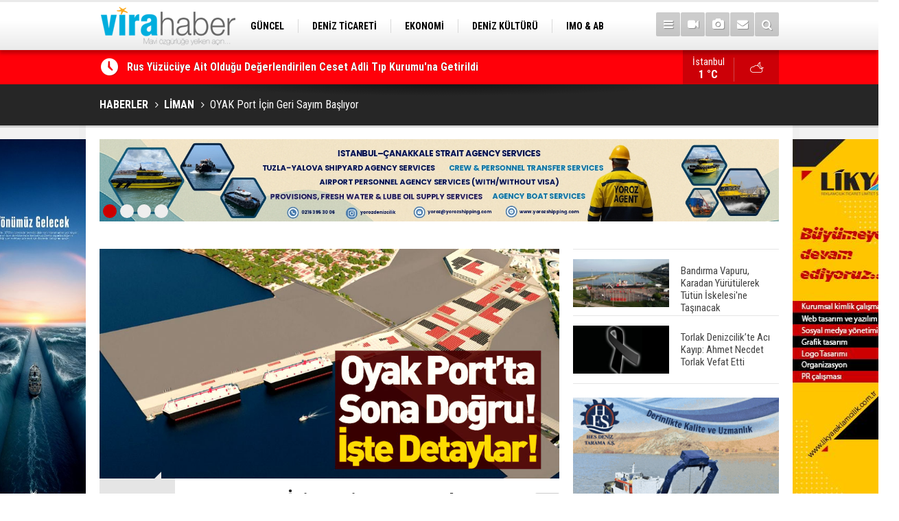

--- FILE ---
content_type: text/html; charset=UTF-8
request_url: https://www.virahaber.com/oyak-port-icin-geri-sayim-basliyor-57838h.htm
body_size: 9565
content:
<!DOCTYPE html>
<html lang="tr" itemscope itemtype="http://schema.org/NewsArticle">
<head>
<base href="https://www.virahaber.com/" target="_self"/>
<meta http-equiv="Content-Type" content="text/html; charset=UTF-8" />
<meta http-equiv="Content-Language" content="tr" />
<meta name="viewport" content="width=device-width,initial-scale=1,minimum-scale=1,maximum-scale=1,user-scalable=0" />
<link rel="icon" href="/favicon.ico"> 
<meta http-equiv="Refresh" content="300" />
<title>OYAK Port İçin Geri Sayım Başlıyor</title>
<meta name="keywords" content="Oyak, Oyakport, Liman" />
<meta name="description" content="Tamamlandığında dünyanın sayılı limanlarından biri olarak hizmet verecek olan OYAK Port, talebi karşılayacak bir ihracat üssü olarak hizmet verecek." />
<meta name="google-play-app" content="app-id=1" />
<link rel="canonical" href="https://www.virahaber.com/oyak-port-icin-geri-sayim-basliyor-57838h.htm" />
<link rel="amphtml" href="https://www.virahaber.com/service/amp/oyak-port-icin-geri-sayim-basliyor-57838h.htm">
<link rel="image_src" type="image/jpeg" href="https://www.virahaber.com/d/news/27978.jpg" />
<meta name="DC.date.issued" content="2020-08-05T13:26:57+03:00" />
<meta itemprop="keywords" name="news_keywords" content="Oyak, Oyakport, Liman" />
<meta property="og:type" content="article" />
<meta property="og:site_name" content="Vira Haber" />
<meta property="og:url" content="https://www.virahaber.com/oyak-port-icin-geri-sayim-basliyor-57838h.htm" />
<meta property="og:title" content="OYAK Port İçin Geri Sayım Başlıyor" />
<meta property="og:description" content="Tamamlandığında dünyanın sayılı limanlarından biri olarak hizmet verecek olan OYAK Port, talebi karşılayacak bir ihracat üssü olarak hizmet verecek." />
<meta property="og:image" content="https://www.virahaber.com/d/news/27978.jpg" />
<meta property="og:image:width" content="880" />
<meta property="og:image:height" content="440" />
<meta name="twitter:card" content="summary_large_image">
<meta name="twitter:image" content="https://www.virahaber.com/d/news/27978.jpg" />
<meta name="twitter:site" content="@virahabercom">
<meta name="twitter:url" content="https://www.virahaber.com/oyak-port-icin-geri-sayim-basliyor-57838h.htm">
<meta name="twitter:title" content="OYAK Port İçin Geri Sayım Başlıyor" />
<meta name="twitter:description" content="Tamamlandığında dünyanın sayılı limanlarından biri olarak hizmet verecek olan OYAK Port, talebi karşılayacak bir ihracat üssü olarak hizmet verecek." />
<meta itemprop="author" content="Vira Haber" />
<meta itemprop="url" content="https://www.virahaber.com/oyak-port-icin-geri-sayim-basliyor-57838h.htm" />
<meta itemprop="thumbnailUrl" content="https://www.virahaber.com/d/news_t/27978.jpg" />
<meta itemprop="articleSection" content="LİMAN" />
<meta itemprop="dateCreated" content="2020-08-05T13:26:57+03:00" />
<meta itemprop="dateModified" content="2020-08-06T11:57:21+03:00" />
<meta itemprop="mainEntityOfPage" content="https://www.virahaber.com/liman-haberleri-6hk.htm" />
<meta itemprop="image" content="https://www.virahaber.com/d/news/27978.jpg" />
<meta itemprop="image" content="https://www.virahaber.com/d/news/27978.jpg" />
<link href="https://www.virahaber.com/s/style.css?190502.css" type="text/css" rel="stylesheet" />
<script type="text/javascript">var BURL="https://www.virahaber.com/"; var SURL="https://www.virahaber.com/s/"; var DURL="https://www.virahaber.com/d/";</script>
<script type="text/javascript" src="https://www.virahaber.com/s/function.js?190502.js"></script>
<!-- Global site tag (gtag.js) - Google Analytics -->
<script async src="https://www.googletagmanager.com/gtag/js?id=G-DKG6LBG2RE"></script>
<script>
  window.dataLayer = window.dataLayer || [];
  function gtag(){dataLayer.push(arguments);}
  gtag('js', new Date());

  gtag('config', 'G-DKG6LBG2RE');
</script>

<script>
  (function(i,s,o,g,r,a,m){i['GoogleAnalyticsObject']=r;i[r]=i[r]||function(){
  (i[r].q=i[r].q||[]).push(arguments)},i[r].l=1*new Date();a=s.createElement(o),
  m=s.getElementsByTagName(o)[0];a.async=1;a.src=g;m.parentNode.insertBefore(a,m)
  })(window,document,'script','https://www.google-analytics.com/analytics.js','ga');

  ga('create', 'UA-70174529-1', 'auto');
  ga('send', 'pageview');

</script>

<!-- Start Alexa Certify Javascript -->
<script type="text/javascript">
_atrk_opts = { atrk_acct:"0Egaq1DTcA20Ug", domain:"virahaber.com",dynamic: true};
(function() { var as = document.createElement('script'); as.type = 'text/javascript'; as.async = true; as.src = "https://certify-js.alexametrics.com/atrk.js"; var s = document.getElementsByTagName('script')[0];s.parentNode.insertBefore(as, s); })();
</script>
<noscript><img src="https://certify.alexametrics.com/atrk.gif?account=0Egaq1DTcA20Ug" style="display:none" height="1" width="1" alt="" /></noscript>
<!-- End Alexa Certify Javascript -->

<!-- Twitter universal website tag code -->
<script>
!function(e,t,n,s,u,a){e.twq||(s=e.twq=function(){s.exe?s.exe.apply(s,arguments):s.queue.push(arguments);
},s.version='1.1',s.queue=[],u=t.createElement(n),u.async=!0,u.src='//static.ads-twitter.com/uwt.js',
a=t.getElementsByTagName(n)[0],a.parentNode.insertBefore(u,a))}(window,document,'script');
// Insert Twitter Pixel ID and Standard Event data below
twq('init','o6xyd');
twq('track','PageView');
</script>
<!-- End Twitter universal website tag code -->

<!-- Facebook Pixel Code -->
<script>
!function(f,b,e,v,n,t,s)
{if(f.fbq)return;n=f.fbq=function(){n.callMethod?
n.callMethod.apply(n,arguments):n.queue.push(arguments)};
if(!f._fbq)f._fbq=n;n.push=n;n.loaded=!0;n.version='2.0';
n.queue=[];t=b.createElement(e);t.async=!0;
t.src=v;s=b.getElementsByTagName(e)[0];
s.parentNode.insertBefore(t,s)}(window, document,'script',
'https://connect.facebook.net/en_US/fbevents.js');
fbq('init', '1002811193598251');
fbq('track', 'PageView');
</script>
<noscript><img height="1" width="1" style="display:none"
src="https://www.facebook.com/tr?id=1002811193598251&ev=PageView&noscript=1"
/></noscript>
<!-- End Facebook Pixel Code -->

<meta name="msvalidate.01" content="68B694CC749FEDE9227F9BDB905B3EE1" />
<meta name="yandex-verification" content="0c87d9664b3a2f0c" />
<meta name="google-site-verification" content="UTUJz1sJ576LmS5lDv6eyR5wbtOthq_xaZ9JMS1Zh7c" />
<meta name="p:domain_verify" content="cbf4cfdf391c8170da1ee14b2d62ebb2"/>
<meta name="msvalidate.01" content="66E0E9361C044D1A7E6FA0C5E4D19C2E" />
<meta name="www.superhit.pro" content="vktimkublt7jzfjlsrtwk5cihsvdop9j">
<!--
<style>
.content-tools {
display: none;
}
</style>-->

<!--[if lt IE 9]>
<script src="https://oss.maxcdn.com/html5shiv/3.7.2/html5shiv.min.js"></script>
<script src="https://oss.maxcdn.com/respond/1.4.2/respond.min.js"></script>
<![endif]-->
</head>
<body class="body-main boxed">

<div class="CM_pageskin left visible-lg visible-md"><p>
<a href="https://turkpandi.com/tr/anasayfa" target="_blank"><img src="https://www.virahaber.com/d/banner/turkpıson.jpg" width="155" height="600" alt=""/></a>
</p>

<p>
<a href="https://medkonlines.com//" target="_blank"><img src="https://www.virahaber.com/d/banner/medkon26son.jpg" width="155" height="600" alt=""/></a>
</p>


<p>
<a href="https://www.virahaber.com/mail_list_add.php" target="_blank"><img src="https://www.virahaber.com/d/banner/aboneolun.gif" width="155" height="600" alt=""/></a>
</p></div><div class="CM_pageskin right visible-lg visible-md"><p>
<a href="https://likyareklamcilik.com.tr/" target="_blank"><img src="https://www.virahaber.com/d/banner/Lıkyareklamvıra.jpg" width="155" height="600" alt=""/></a>
</p></div><header class="base-header"><div class="container"><a class="logo" href="https://www.virahaber.com/" rel="home"><img class="img-responsive" src="https://www.virahaber.com/s/i/logo.png" alt="Vira Haber" width="200" height="70" /></a><nav class="nav-top pull-left"><ul class="clearfix"><li class="parent"><a href="https://www.virahaber.com/guncel-haberleri-1hk.htm" target="_self"><span>GÜNCEL</span></a></li><li class="parent"><a href="https://www.virahaber.com/deniz-ticareti-haberleri-4hk.htm" target="_self"><span>DENİZ TİCARETİ</span></a></li><li class="parent"><a href="https://www.virahaber.com/ekonomi-haberleri-23hk.htm" target="_self"><span>EKONOMİ</span></a></li><li class="parent"><a href="https://www.virahaber.com/deniz-kulturu-haberleri-3hk.htm" target="_self"><span>DENİZ KÜLTÜRÜ</span></a></li><li class="parent"><a href="https://www.virahaber.com/imo-ab-haberleri-30hk.htm" target="_self"><span>IMO & AB</span></a></li><li class="parent"><a href=""><span>SİTENE EKLE</span></a></li><li class="parent"><a href="https://www.virahaber.com/balikcilik-haberleri-12hk.htm" target="_self"><span>BALIKÇILIK</span></a></li><li class="parent"><a href="https://www.virahaber.com/cevre-haberleri-14hk.htm" target="_self"><span>ÇEVRE</span></a></li><li class="parent"><a href="https://www.virahaber.com/sektorden-haberleri-115hk.htm" target="_self"><span>SEKTÖRDEN</span></a></li></ul></nav><div class="nav-mini pull-right"><a href="javascript:;" class="toggle" id="menu_toggle" title="Menu" rel="self"><i class="icon-menu"></i></a><a href="https://www.virahaber.com/video-galeri.htm" title="Web TV"><i class="icon-videocam"></i></a><a href="https://www.virahaber.com/foto-galeri.htm" title="Foto Galeri"><i class="icon-camera"></i></a><a href="https://www.virahaber.com/contact.php" title="İletişim"><i class="icon-mail-alt"></i></a><a href="https://www.virahaber.com/search_result.php" title="Site içi arama"><i class="icon-search"></i></a></div><div id="menu"><ul class="topics clearfix"><li><span>Kategoriler</span><ul><li><a href="https://www.virahaber.com/balikcilik-haberleri-12hk.htm" target="_self">BALIKÇILIK</a></li><li><a href="https://www.virahaber.com/bilgisel-haberleri-112hk.htm" target="_self">BİLGİSEL</a></li><li><a href="https://www.virahaber.com/bogazlar-haberleri-9hk.htm" target="_self">BOĞAZLAR</a></li><li><a href="https://www.virahaber.com/cevre-haberleri-14hk.htm" target="_self">ÇEVRE</a></li><li><a href="https://www.virahaber.com/deniz-kazalari-haberleri-25hk.htm" target="_self">DENİZ KAZALARI</a></li><li><a href="https://www.virahaber.com/deniz-kulturu-haberleri-3hk.htm" target="_self">DENİZ KÜLTÜRÜ</a></li><li><a href="https://www.virahaber.com/deniz-ticareti-haberleri-4hk.htm" target="_self">Deniz Ticareti</a></li><li><a href="https://www.virahaber.com/deniz-ulasimi-haberleri-75hk.htm" target="_self">DENİZ ULAŞIMI</a></li><li><a href="https://www.virahaber.com/dunya-haberleri-2hk.htm" target="_self">DÜNYA</a></li><li><a href="https://www.virahaber.com/dzkk-haberleri-66hk.htm" target="_self">DZKK</a><ul class="sub"><li><a href="https://www.virahaber.com/sahil-guvenlik-haberleri-111hk.htm" target="_self">Sahil Güvenlik</a></li></ul></li><li><a href="https://www.virahaber.com/egitim-haberleri-15hk.htm" target="_self">EĞİTİM</a></li><li><a href="https://www.virahaber.com/ekonomi-haberleri-23hk.htm" target="_self">EKONOMİ</a></li><li><a href="https://www.virahaber.com/enerji-haberleri-68hk.htm" target="_self">ENERJİ</a></li><li><a href="https://www.virahaber.com/gemi-yat-insa-haberleri-5hk.htm" target="_self">Gemi & Yat İnşa</a></li><li><a href="https://www.virahaber.com/guncel-haberleri-1hk.htm" target="_self">GÜNCEL</a></li><li><a href="https://www.virahaber.com/imo-ab-haberleri-30hk.htm" target="_self">IMO & AB</a></li><li><a href="https://www.virahaber.com/kibris-haberleri-56hk.htm" target="_self">KIBRIS</a></li><li><a href="https://www.virahaber.com/kuresel-isinma-haberleri-132hk.htm" target="_self">KÜRESEL ISINMA</a></li><li><a href="https://www.virahaber.com/kurumsal-haberleri-17hk.htm" target="_self">KURUMSAL</a></li><li><a href="https://www.virahaber.com/liman-haberleri-6hk.htm" target="_self">LİMAN</a></li><li><a href="https://www.virahaber.com/lojistik-haberleri-116hk.htm" target="_self">LOJİSTİK</a></li><li><a href="https://www.virahaber.com/marina-haberleri-72hk.htm" target="_self">MARİNA</a></li><li><a href="https://www.virahaber.com/roportaj-haberleri-21hk.htm" target="_self">RÖPORTAJ</a></li><li><a href="https://www.virahaber.com/savunma-sanayi-haberleri-47hk.htm" target="_self">SAVUNMA SANAYİ</a></li><li><a href="https://www.virahaber.com/sektorden-haberleri-115hk.htm" target="_self">SEKTÖRDEN</a></li><li><a href="https://www.virahaber.com/serbest-kursu-haberleri-16hk.htm" target="_self">SERBEST KÜRSÜ</a></li><li><a href="">Sitene Ekle</a></li><li><a href="https://www.virahaber.com/su-sporlari-haberleri-19hk.htm" target="_self">SU SPORLARI</a></li><li><a href="https://www.virahaber.com/turizm-haberleri-7hk.htm" target="_self">TURİZM</a></li><li><a href="https://www.virahaber.com/vira-maritime-haberleri-49hk.htm" target="_self">VİRA MARITIME</a></li></ul></li><li><span>Foto Galeri</span><ul><li><a href="https://www.virahaber.com/balikcilik-5gk.htm">BALIKÇILIK</a></li><li><a href="https://www.virahaber.com/deniz-3gk.htm">DENİZ</a></li><li><a href="https://www.virahaber.com/deniz-kulturu-4gk.htm">DENİZ KÜLTÜRÜ</a></li><li><a href="https://www.virahaber.com/deniz-ticaret-odasi-9gk.htm">DENİZ TİCARET ODASI</a></li><li><a href="https://www.virahaber.com/donanma-14gk.htm">DONANMA</a></li><li><a href="https://www.virahaber.com/dunya-11gk.htm">DÜNYA</a></li><li><a href="https://www.virahaber.com/egitim-17gk.htm">EĞİTİM</a></li><li><a href="https://www.virahaber.com/gemi-1gk.htm">GEMİ</a></li><li><a href="https://www.virahaber.com/guncel-10gk.htm">GÜNCEL</a></li><li><a href="https://www.virahaber.com/sektor-16gk.htm">SEKTÖR</a></li><li><a href="https://www.virahaber.com/sinema-12gk.htm">SİNEMA</a></li><li><a href="https://www.virahaber.com/spor-15gk.htm">SPOR</a></li><li><a href="https://www.virahaber.com/sualti-2gk.htm">SUALTI</a></li><li><a href="https://www.virahaber.com/vira-dergisi-8gk.htm">VİRA DERGİSİ</a></li><li><a href="https://www.virahaber.com/yasam-13gk.htm">YAŞAM</a></li><li><a href="https://www.virahaber.com/yat-ve-tekne-7gk.htm">YAT VE TEKNE</a></li></ul></li><li><span>Web TV</span><ul><li><a href="https://www.virahaber.com/genel-1vk.htm">Genel</a></li><li><a href="https://www.virahaber.com/roportaj-2vk.htm">Röportaj</a></li></ul></li><li><span>Diğer</span><ul><li><a href="https://www.virahaber.com/yazarlar.htm">Yazarlar</a></li><li><a href="https://www.virahaber.com/mansetler.htm">Manşetler</a></li><li><a href="https://www.virahaber.com/gunun-haberleri.htm">Günün Haberleri</a></li><li><a href="https://www.virahaber.com/gazete.htm">Gazete Manşetleri</a></li><li><a href="https://www.virahaber.com/weather_report.php">Hava Durumu</a></li><li><a href="https://www.virahaber.com/prayer.php">Namaz Vakitleri</a></li><li><a href="https://www.virahaber.com/sitene-ekle.htm">Sitene Ekle</a></li><li><a href="https://www.virahaber.com/contact.php">İletişim</a></li></ul></li></ul></div></div></header><main role="main"><div class="bar-lm"><div class="container"><div class="last-min pull-left"><ul class="owl-carousel"><li><a href="https://www.virahaber.com/rus-yuzucuye-ait-oldugu-degerlendirilen-ceset-adli-tip-kurumuna-getirildi-75805h.htm">Rus Yüzücüye Ait Olduğu Değerlendirilen Ceset Adli Tıp Kurumu'na Getirildi</a></li><li><a href="https://www.virahaber.com/bakan-uraloglu-kiyi-emniyeti-ekipleri-2025-yilinda-199-can-kurtarma-operasyonu-ile-63-75804h.htm">Bakan Uraloğlu: "Kıyı Emniyeti Ekipleri 2025 Yılında 199 Can Kurtarma Operasyonu ile 631 Kişiyi Kurtardı"</a></li><li><a href="https://www.virahaber.com/tekirdagda-deniz-cekildi-75803h.htm">Tekirdağ'da Deniz Çekildi</a></li><li><a href="https://www.virahaber.com/bozcaadada-karaya-oturan-tanker-12-gun-sonra-kurtarildi-75802h.htm">Bozcaada'da Karaya Oturan Tanker 12 Gün Sonra Kurtarıldı</a></li><li><a href="https://www.virahaber.com/dron-saldirisina-ugrayan-gemi-samsun-limanina-demirledi-75801h.htm">Dron Saldırısına Uğrayan Gemi Samsun Limanı’na Demirledi</a></li><li><a href="https://www.virahaber.com/urla-aciklarinda-lastik-bottaki-24-duzensiz-gocmen-kurtarildi-75800h.htm">Urla Açıklarında Lastik Bottaki 24 Düzensiz Göçmen Kurtarıldı</a></li><li><a href="https://www.virahaber.com/tekirdagda-lodosta-sahili-kirmizi-yosunlar-kapladi-75799h.htm">Tekirdağ'da Lodosta Sahili Kırmızı Yosunlar Kapladı</a></li><li><a href="https://www.virahaber.com/antalyada-balik-tutan-vatandaslarin-oltasina-ceset-takildi-75798h.htm">Antalya'da Balık Tutan Vatandaşların Oltasına Ceset Takıldı</a></li><li><a href="https://www.virahaber.com/arkas-lojistik-grubu-dijital-yatirimlarla-operasyonel-gucunu-artiriyor-75797h.htm">Arkas Lojistik Grubu, Dijital Yatırımlarla Operasyonel Gücünü Artırıyor</a></li><li><a href="https://www.virahaber.com/hiristiyan-toplulugu-denizden-hac-cikardi-75796h.htm">Hıristiyan Topluluğu Denizden Haç Çıkardı</a></li></ul></div><a class="weather-info pull-right" href="https://www.virahaber.com/weather_report.php" title="Hava durumu"><span class="city">İstanbul<span>1 °C</span></span><span class="icon"><i class="icon-accu-38"></i></span></a></div></div><div class="page-title"><div class="container"><ol itemscope itemtype="http://schema.org/BreadcrumbList">
<li itemscope itemtype="http://schema.org/ListItem" itemprop="itemListElement"><a itemprop="item" href="https://www.virahaber.com/"><h1 itemprop="name">HABERLER</h1></a></li>
<li itemscope itemtype="http://schema.org/ListItem" itemprop="itemListElement"><a itemprop="item" href="https://www.virahaber.com/liman-haberleri-6hk.htm"><h2 itemprop="name">LİMAN</h2></a></li>
<li itemscope itemtype="http://schema.org/ListItem" itemprop="itemListElement"><span itemprop="name">OYAK Port İçin Geri Sayım Başlıyor</span></li></ol></div></div><div class="offset-top"></div><div class="banner-animation banner-animation-0"><div class="container"><ul class="owl-carousel"><li><a href="https://www.yorozshipping.com/" target="_blank"><img src="https://www.virahaber.com/d/banner/yoroz-24-page-0001.jpg" alt="" /></a></li><li><a href="https://www.alfalaval.com.tr/endustriler/denizcilik-ve-tasimacilik/denizcilik/?utm_source=7deniz&utm_medium=banner&utm_campaign=global_trk_ed_al_a_sustainableshipping" target="_blank"><img src="https://www.virahaber.com/d/banner/banner-sustainable-shipping-vira-haber.png" alt="" /></a></li><li><a href=" https://ww2.eagle.org/en/Products-and-Services/sustainability/carbon-accounting.html?utm_source=display-ad&utm_medium=banner-ad&utm_campaign=carbon-accounting&utm_id=vira-haber" target="_blank"><img src="https://www.virahaber.com/d/banner/22362-vira-haber-turkey-september-980x120.jpg" alt="" /></a></li><li><a href="https://likyareklamcilik.com.tr/" target="_blank"><img src="https://www.virahaber.com/d/banner/3.gif" alt="" /></a></li></ul><div class="pager"><div class="item"></div><div class="item"></div><div class="item"></div><div class="item"></div></div></div></div><div class="page-inner"><div class="container clearfix"><div class="page-content"><div id="news-57838" data-order="1" data-id="57838" data-title="OYAK Port İçin Geri Sayım Başlıyor" data-url="https://www.virahaber.com/oyak-port-icin-geri-sayim-basliyor-57838h.htm"><div class="imgc image"><img src="https://www.virahaber.com/d/news/27978.jpg" alt="OYAK Port İçin Geri Sayım Başlıyor" /></div><aside class="article-side clearfix"><div class="content-date" itemprop="datePublished" content="2020-08-05T13:14:00+03:00"><span class="p1">13:14</span><span class="p2">05 Ağustos 2020</span></div><div class="content-tools bookmark-block" data-type="1"><a class="icon-mail-alt" rel="nofollow" href="javascript:void(0)" onclick="return openPopUp_520x390('https://www.virahaber.com/send_to_friend.php?type=1&amp;id=57838');" title="Arkadaşına Gönder"></a><a class="icon-print" rel="nofollow" href="javascript:void(0)" onclick="return openPopUp_670x500('https://www.virahaber.com/print.php?type=1&amp;id=57838')" title="Yazdır"></a><span class="icon-comment" onclick="$.scrollTo('#comment_form_57838', 600);" title="Yorum Yap"></span></div></aside><article class="news-detail clearfix"><div class="content-heading"><h1 class="content-title" itemprop="name">OYAK Port İçin Geri Sayım Başlıyor</h1><h2 class="content-description" itemprop="description"><summary>Tamamlandığında dünyanın sayılı limanlarından biri olarak hizmet verecek olan OYAK Port, talebi karşılayacak bir ihracat üssü olarak hizmet verecek.</summary></h2><div class="text-size"><span onclick="changeFontSize('.text-content', 'u');" title="Yazıyı büyüt">A+</span><span onclick="changeFontSize('.text-content', 'd');" title="Yazıyı küçült">A-</span></div></div><div class="advert"><div class="holder"><a href="http://bit.ly/2NS8Bqh" target="_blank"><img src="https://www.virahaber.com/d/banner/vento-ocak.gif" width="300" height="250" alt=""/></a></div></div><div itemprop="articleBody" class="text-content"><p><span style="font-size:16px;"><span style="font-family:Arial,Helvetica,sans-serif;"><span style="color:#000000;">OYAK Genel Müdürü Süleyman Savaş Erdem, Oyak Port projesinde sona doğru yaklaşıldığını kaydetti.</span></span></span></p><p><span style="font-size:16px;"><span style="font-family:Arial,Helvetica,sans-serif;"><span style="color:#000000;"><strong>OYAK PORT İHRACAT ÜSSÜ OLUYOR</strong></span></span></span></p><div class="banner-animation banner-animation-2"><div class="container"><ul class="owl-carousel"><li><a href="https://www.seamanticket.com/" target="_blank"><img src="https://www.virahaber.com/d/banner/web-banner-rev-01.jpg" alt="" /></a></li></ul><div class="pager"><div class="item"></div></div></div></div><p><span style="font-size:16px;"><span style="font-family:Arial,Helvetica,sans-serif;"><span style="color:#000000;">Türkiye için önemli ihtiyaçlardan biri olan otomotiv odaklı Ro-Ro limanı inşaatı için de harekete geçen OYAK, bu çerçevede, Nippon Yusen Kaisha (NYK Line) ortaklığıyla 110 milyon dolarlık OYAK Port yatırımının temelini 2019 yılında attı.</span></span></span></p><p><span style="font-size:16px;"><span style="font-family:Arial,Helvetica,sans-serif;"><span style="color:#000000;">2021 yılının başında faaliyete geçmesi planlanan ve tamamlandığında dünyanın sayılı limanlarından biri olarak hizmet verecek OYAK Port, otomotiv sektöründe artan ihracat hacminin ortaya çıkardığı talebi karşılayacak ve bir ihracat üssü olarak hizmet verecek.</span></span></span></p><p><strong><span style="font-size:16px;"><span style="font-family:Arial,Helvetica,sans-serif;"><span style="color:#000000;">Vira Haber</span></span></span></strong></p></div><div class="read-count" itemprop="interactionCount">Bu haber toplam 6703 defa okunmuştur</div><div class="news-label"><i class="icon-tag"></i> <span>Etiketler :</span> <a href="https://www.virahaber.com/Oyak-haberleri.htm" title="Oyak haberleri" rel="tag">Oyak</a>, <a href="https://www.virahaber.com/Oyakport-haberleri.htm" title="Oyakport haberleri" rel="tag">Oyakport</a>, <a href="https://www.virahaber.com/Liman-haberleri.htm" title="Liman haberleri" rel="tag">Liman</a></div></article><div class="banner"><img src="https://www.virahaber.com/d/banner/vira-mobilapp-alt-bant.jpg"  width="100%" alt=""/><br><a href="https://www.youtube.com/channel/UCqdStz5TVsYMWjzX-tgBOYw" target="_blank"><img src="https://www.virahaber.com/d/banner/youtubechannel2021.jpg"  width="100%" alt=""/></a><br><br><img src="https://www.virahaber.com/d/banner/SosyalMedyaTakip.jpg"  width="100%" alt=""/></div><div class="middle_sub_page_title"><span>Önceki ve Sonraki Haberler</span></div><div class="news-other-nav clearfix"><a class="prev" href="https://www.virahaber.com/galataporta-buyuk-odul-57837h.htm" rel="prev"><i class="icon-angle-left"></i><img class="img-responsive" src="https://www.virahaber.com/d/news/27977.jpg" alt="" /><span class="t">Galataport'a Büyük Ödül!</span></a><a class="next" href="https://www.virahaber.com/koronavirus-bulasma-riski-havuzda-mi-daha-yuksek-denizde-mi-57839h.htm" rel="next"><i class="icon-angle-right"></i><img class="img-responsive" src="https://www.virahaber.com/d/news/27979.jpg" alt="" /><span class="t">Koronavirüs Bulaşma Riski Havuzda mı Daha Yüksek Denizde mi?</span></a></div><section class="comment-block"><h1 class="caption"><span>HABERE</span> YORUM KAT</h1><div class="comment_add clearfix"><form method="post" id="comment_form_57838" onsubmit="return addComment(this, 1, 57838);"><textarea name="comment_content" class="comment_content" rows="6" placeholder="YORUMUNUZ" maxlength="500"></textarea><input type="hidden" name="reply" value="0" /><span class="reply_to"></span><input type="text" name="member_name" class="member_name" placeholder="AD-SOYAD" /><input type="submit" name="comment_submit" class="comment_submit" value="YORUMLA" /></form><div class="info"><b>UYARI:</b> Küfür, hakaret, rencide edici cümleler veya imalar, inançlara saldırı içeren, imla kuralları ile yazılmamış,<br /> Türkçe karakter kullanılmayan ve büyük harflerle yazılmış yorumlar onaylanmamaktadır.</div></div></section><div id="fb-comments-57838" class="fb-comments" data-href="https://www.virahaber.com/oyak-port-icin-geri-sayim-basliyor-57838h.htm" data-width="100%" data-numposts="5" data-colorscheme="light"></div><div class="banner"><script async src="//pagead2.googlesyndication.com/pagead/js/adsbygoogle.js"></script>
<!-- Virahaber Reklam -->
<ins class="adsbygoogle"
     style="display:block"
     data-ad-client="ca-pub-6305375153901965"
     data-ad-slot="8150823546"
     data-ad-format="auto"></ins>
<script>
(adsbygoogle = window.adsbygoogle || []).push({});
</script></div></div></div><aside class="base-side clearfix"><div class="headline-side"><ul class="row ms-row-fit show-scroll"><li class="col-xs-12 col-ms-6 col-sm-6 col-md-12"><a href="https://www.virahaber.com/bandirma-vapuru-karadan-yurutulerek-tutun-iskelesine-tasinacak-75793h.htm"><span class="i imgc"><img src="https://www.virahaber.com/d/news_t/46534.jpg" alt="Bandırma Vapuru, Karadan Yürütülerek Tütün İskelesi&#039;ne Taşınacak" width="140" height="70" /></span><span class="t">Bandırma Vapuru, Karadan Yürütülerek Tütün İskelesi'ne Taşınacak</span></a></li><li class="col-xs-12 col-ms-6 col-sm-6 col-md-12"><a href="https://www.virahaber.com/torlak-denizcilikte-aci-kayip-ahmet-necdet-torlak-vefat-etti-75792h.htm"><span class="i imgc"><img src="https://www.virahaber.com/d/news_t/11553.jpg" alt="Torlak Denizcilik’te Acı Kayıp: Ahmet Necdet Torlak Vefat Etti" width="140" height="70" /></span><span class="t">Torlak Denizcilik’te Acı Kayıp: Ahmet Necdet Torlak Vefat Etti</span></a></li></ul></div><div class="banner banner-side"><a href="https://www.hesdeniz.com/"  target="_blank"><img src="https://www.virahaber.com/d/banner/hesdenizsag2gifson.gif" alt="" class="img-responsive"/></a><br><br>

<a href="https://likyareklamcilik.com.tr/"  target="_blank"><img src="https://www.virahaber.com/d/banner/likyasag01.gif" alt="" class="img-responsive"/></a><br><br></div><div class="side-content news-side-list"><div class="side-caption-2"><span>Bu Kategorideki Diğer Haberler</span></div><div class="row ms-row-fit"><a class="col-xs-12 col-ms-6 col-sm-6 col-md-12" href="https://www.virahaber.com/mersin-limanindaki-298-kilo-kokainle-ilgili-2-supheli-gozaltina-alindi-75772h.htm"><img class="img-responsive" src="https://www.virahaber.com/d/news/46514.jpg" alt="Mersin Limanı&#039;ndaki 298 Kilo Kokainle İlgili 2 Şüpheli Gözaltına Alındı" /><span class="t">Mersin Limanı'ndaki 298 Kilo Kokainle İlgili 2 Şüpheli Gözaltına Alındı</span></a><a class="col-xs-12 col-ms-6 col-sm-6 col-md-12" href="https://www.virahaber.com/pahali-liman-ucretleri-turk-denizcileri-yunanistana-yoneltti-75742h.htm"><img class="img-responsive" src="https://www.virahaber.com/d/news/46481.jpg" alt="Pahalı Liman Ücretleri Türk Denizcileri Yunanistan’a Yöneltti" /><span class="t">Pahalı Liman Ücretleri Türk Denizcileri Yunanistan’a Yöneltti</span></a><a class="col-xs-12 col-ms-6 col-sm-6 col-md-12" href="https://www.virahaber.com/denizcilik-genel-mudurlugu-ile-ozata-tersanecilik-arasinda-6-liman-kontrol-botu-sozle-75610h.htm"><img class="img-responsive" src="https://www.virahaber.com/d/news/46353.jpg" alt="Denizcilik Genel Müdürlüğü ile Özata Tersanecilik Arasında 6 Liman Kontrol Botu Sözleşmesi İmzalandı" /><span class="t">Denizcilik Genel Müdürlüğü ile Özata Tersanecilik Arasında 6 Liman Kontrol Botu Sözleşmesi İmzalandı</span></a><a class="col-xs-12 col-ms-6 col-sm-6 col-md-12" href="https://www.virahaber.com/mip-ile-port-sudan-limani-kardes-liman-oldu-75609h.htm"><img class="img-responsive" src="https://www.virahaber.com/d/news/46352.jpg" alt="MIP ile Port Sudan Limanı Kardeş Liman Oldu" /><span class="t">MIP ile Port Sudan Limanı Kardeş Liman Oldu</span></a><a class="col-xs-12 col-ms-6 col-sm-6 col-md-12" href="https://www.virahaber.com/karadeniz-limanlari-icin-mavi-donusum-basladi-75507h.htm"><img class="img-responsive" src="https://www.virahaber.com/d/news/46248.jpg" alt="Karadeniz Limanları İçin Mavi Dönüşüm Başladı" /><span class="t">Karadeniz Limanları İçin Mavi Dönüşüm Başladı</span></a></div></div><div class="banner banner-side"><p> </p>
<p> </p>

<a href="https://www.virahaber.com/d/file/DTO_OCAK_2026.pdf" target="_blank"><img src="https://www.virahaber.com/d/banner/OnKapakOcak.jpg"
 width="250" height="350" alt=""/></a>

<p> </p>
<p> </p>
<p> </p></div></aside></div></div></main><footer class="base-footer"><div class="container"><a class="logo" href="https://www.virahaber.com/" rel="home"><img class="img-responsive" src="https://www.virahaber.com/s/i/logo.png" alt="Vira Haber" width="200" height="70" /></a><ul class="nav-footer"><li class="parent"><a href="https://www.virahaber.com/./" target="_self">Ana Sayfa</a></li><li class="parent"><a href="https://www.virahaber.com/identity.php" target="_self">Künye</a></li><li class="parent"><a href="https://www.virahaber.com/contact.php" target="_self">İletişim</a></li><li class="parent"><a href="https://www.virahaber.com/gizlilik-ilkeleri-1s.htm" target="_self">Gizlilik Politikası</a></li><li class="parent"><a href="https://www.virahaber.com/rss/" target="_self">RSS</a></li><li class=""><a href="https://www.virahaber.com/imsakiye/" target="_self">İmsakiye</a></li></ul><div class="nav-social"><a href="http://www.facebook.com/ViraYayin" rel="nofollow" target="_blank" title="Facebook ile takip et"><i class="icon-facebook"></i></a><a href="https://twitter.com/virahabercom" rel="nofollow" target="_blank" title="Twitter ile takip et"><i class="icon-twitter"></i></a><a href="https://www.virahaber.com/rss/" target="_blank" title="RSS, News Feed, Haber Beslemesi"><i class="icon-rss"></i></a><a href="https://www.virahaber.com/member_login.php" title="Üye girişi"><i class="icon-lock"></i></a><a href="https://www.virahaber.com/search_result.php" title="Site içi arama"><i class="icon-search"></i></a></div><div class="info">Tüm Hakları Saklıdır &copy; 2006-2020 <h1>Vira Haber</h1> &nbsp;|&nbsp; +90 542 236 66 38 &nbsp;|&nbsp; <span class="cm-sign"><a href="//www.cmbilisim.com/haber-portali-20s.htm" target="_blank" title="CMNews Haber Portalı Scripti">Haber Scripti</a><i class="icon-cm" title="CM Bilişim Teknolojileri"></i></span></div><div class="back-to-top"><i class="icon-up-open"></i></div><div class="nav-ql"><ul class="clearfix"></ul></div><div class="footer-news"><h2><a href="https://www.virahaber.com/gunun-haberleri.htm">Günün Öne Çıkan Haberleri</a></h2><ul class="clearfix"><li><a class="icon-angle-right" href="https://www.virahaber.com/rus-yuzucuye-ait-oldugu-degerlendirilen-ceset-adli-tip-kurumuna-getirildi-75805h.htm">Rus Yüzücüye Ait Olduğu Değerlendirilen Ceset Adli Tıp Kurumu'na Getirildi</a></li><li><a class="icon-angle-right" href="https://www.virahaber.com/bakan-uraloglu-kiyi-emniyeti-ekipleri-2025-yilinda-199-can-kurtarma-operasyonu-ile-63-75804h.htm">Bakan Uraloğlu: "Kıyı Emniyeti Ekipleri 2025 Yılında 199 Can Kurtarma Operasyonu ile 631 Kişiyi Kurtardı"</a></li><li><a class="icon-angle-right" href="https://www.virahaber.com/tekirdagda-lodosta-sahili-kirmizi-yosunlar-kapladi-75799h.htm">Tekirdağ'da Lodosta Sahili Kırmızı Yosunlar Kapladı</a></li><li><a class="icon-angle-right" href="https://www.virahaber.com/urla-aciklarinda-lastik-bottaki-24-duzensiz-gocmen-kurtarildi-75800h.htm">Urla Açıklarında Lastik Bottaki 24 Düzensiz Göçmen Kurtarıldı</a></li><li><a class="icon-angle-right" href="https://www.virahaber.com/dron-saldirisina-ugrayan-gemi-samsun-limanina-demirledi-75801h.htm">Dron Saldırısına Uğrayan Gemi Samsun Limanı’na Demirledi</a></li><li><a class="icon-angle-right" href="https://www.virahaber.com/bozcaadada-karaya-oturan-tanker-12-gun-sonra-kurtarildi-75802h.htm">Bozcaada'da Karaya Oturan Tanker 12 Gün Sonra Kurtarıldı</a></li><li><a class="icon-angle-right" href="https://www.virahaber.com/tekirdagda-deniz-cekildi-75803h.htm">Tekirdağ'da Deniz Çekildi</a></li><li><a class="icon-angle-right" href="https://www.virahaber.com/antalyada-balik-tutan-vatandaslarin-oltasina-ceset-takildi-75798h.htm">Antalya'da Balık Tutan Vatandaşların Oltasına Ceset Takıldı</a></li><li><a class="icon-angle-right" href="https://www.virahaber.com/torlak-denizcilikte-aci-kayip-ahmet-necdet-torlak-vefat-etti-75792h.htm">Torlak Denizcilik’te Acı Kayıp: Ahmet Necdet Torlak Vefat Etti</a></li><li><a class="icon-angle-right" href="https://www.virahaber.com/amator-denizci-belgesi-ikiye-ayrildi-kurallar-yeniden-belirlendi-75791h.htm">Amatör Denizci Belgesi İkiye Ayrıldı: Kurallar Yeniden Belirlendi</a></li><li><a class="icon-angle-right" href="https://www.virahaber.com/arkas-lojistik-grubu-dijital-yatirimlarla-operasyonel-gucunu-artiriyor-75797h.htm">Arkas Lojistik Grubu, Dijital Yatırımlarla Operasyonel Gücünü Artırıyor</a></li><li><a class="icon-angle-right" href="https://www.virahaber.com/menekse-sahilinde-sular-cekildi-tekneler-gecislerde-zorluk-yasadi-75790h.htm">Menekşe Sahilinde Sular Çekildi, Tekneler Geçişlerde Zorluk Yaşadı</a></li><li><a class="icon-angle-right" href="https://www.virahaber.com/erdemli-sahilinde-uzucu-manzara-2-gunde-2-caretta-caretta-telef-oldu-75789h.htm">Erdemli Sahilinde Üzücü Manzara: 2 Günde 2 Caretta Caretta Telef Oldu</a></li><li><a class="icon-angle-right" href="https://www.virahaber.com/marmaris-korfezinde-yine-yelkenler-fora-oldu-75788h.htm">Marmaris Körfezi'nde Yine Yelkenler Fora Oldu</a></li><li><a class="icon-angle-right" href="https://www.virahaber.com/stmden-nato-ve-ab-uyesi-ulkeye-ilk-otonom-sistem-ihracati-75794h.htm">STM’den NATO ve AB Üyesi Ülkeye İlk Otonom Sistem İhracatı</a></li></ul></div></div></footer><!-- 0.0082359313964844 --><script defer src="https://static.cloudflareinsights.com/beacon.min.js/vcd15cbe7772f49c399c6a5babf22c1241717689176015" integrity="sha512-ZpsOmlRQV6y907TI0dKBHq9Md29nnaEIPlkf84rnaERnq6zvWvPUqr2ft8M1aS28oN72PdrCzSjY4U6VaAw1EQ==" data-cf-beacon='{"version":"2024.11.0","token":"27762d8c8e704ccf908927bb7382708e","r":1,"server_timing":{"name":{"cfCacheStatus":true,"cfEdge":true,"cfExtPri":true,"cfL4":true,"cfOrigin":true,"cfSpeedBrain":true},"location_startswith":null}}' crossorigin="anonymous"></script>
</body></html>

--- FILE ---
content_type: text/html; charset=utf-8
request_url: https://www.google.com/recaptcha/api2/aframe
body_size: 265
content:
<!DOCTYPE HTML><html><head><meta http-equiv="content-type" content="text/html; charset=UTF-8"></head><body><script nonce="cJnFp7nTgJq0DhMqlAqltg">/** Anti-fraud and anti-abuse applications only. See google.com/recaptcha */ try{var clients={'sodar':'https://pagead2.googlesyndication.com/pagead/sodar?'};window.addEventListener("message",function(a){try{if(a.source===window.parent){var b=JSON.parse(a.data);var c=clients[b['id']];if(c){var d=document.createElement('img');d.src=c+b['params']+'&rc='+(localStorage.getItem("rc::a")?sessionStorage.getItem("rc::b"):"");window.document.body.appendChild(d);sessionStorage.setItem("rc::e",parseInt(sessionStorage.getItem("rc::e")||0)+1);localStorage.setItem("rc::h",'1768963206433');}}}catch(b){}});window.parent.postMessage("_grecaptcha_ready", "*");}catch(b){}</script></body></html>